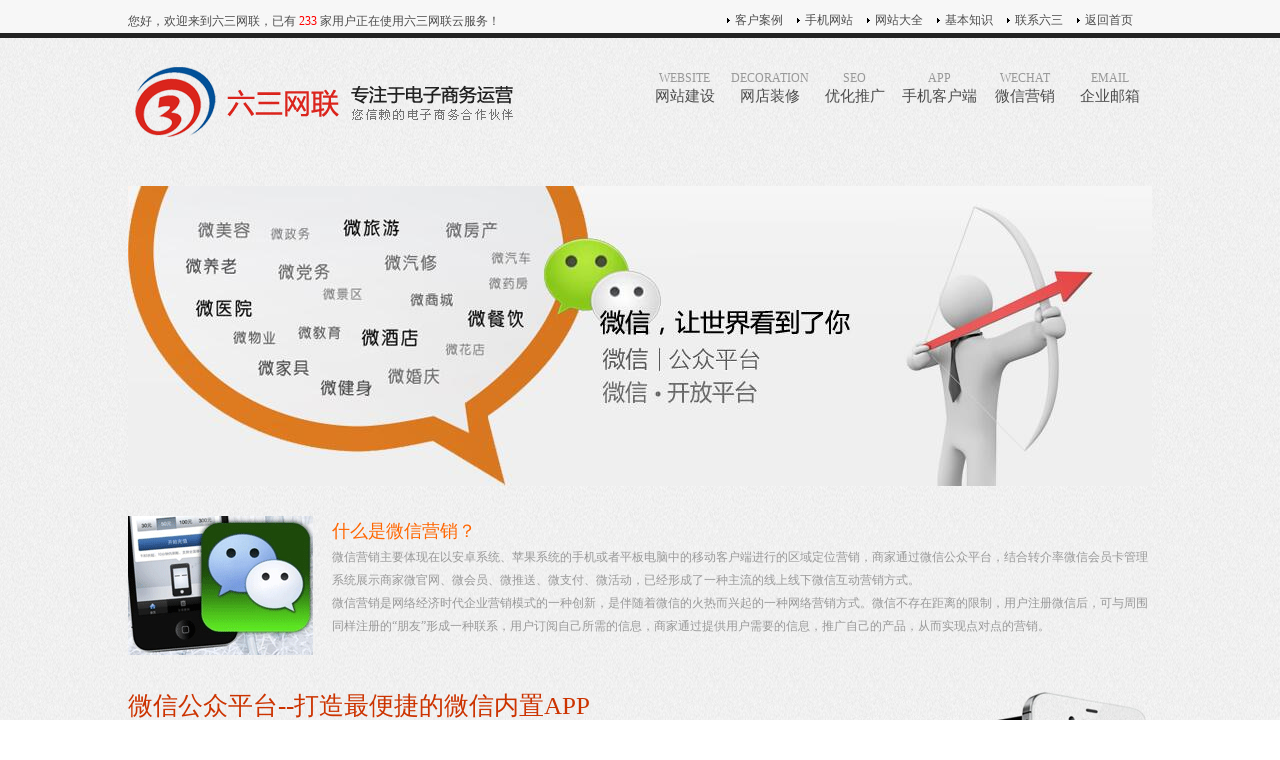

--- FILE ---
content_type: text/html
request_url: http://63wl.com/htm/weixinyx-cn/
body_size: 4983
content:
<!DOCTYPE HTML PUBLIC "-//W3C//DTD XHTML 1.0 Transitional//EN" "http://www.w3.org/TR/xhtml1/DTD/xhtml1-transitional.dtd">
<html xmlns="http://www.w3.org/1999/xhtml"><head>
<meta http-equiv="Content-Type" content="text/html; charset=UTF-8">
<meta name="description" content="丹江口市微信公众平台、微官网、微酒店、微商城、微餐饮、微社区、微团购、微信墙、微客服、微汽车、微喜帖、微活动、微房产、微预约、微相册、微留言、微调研、微医疗、微生">
<meta name="keywords" content="六三网联,丹江口六三网联,丹江口微信营销,丹江口微信公众平台,丹江口微官网,丹江口微酒店,丹江口微餐饮">
<title>微信营销_丹江口六三网联--网站建设|网店代运营|优化推广|企业邮箱|手机客户端|微信营销。丹江口市本地的电商运营专家！</title>
<link href="/template/default/images/63wl.css" rel="stylesheet" type="text/css">
<script src="/template/default/images/jquery.min.js" type="text/javascript"></script>
<script src="/template/default/images/scrolltop.js" type="text/javascript"></script>
<link rel="shortcut icon" href="/template/default/favicon.ico" />
</head>
<body>
<a name="gototop" id="gototop"></a>
<div class="topline">	
	<div class="top">
	<div class="toptxt">您好，欢迎来到六三网联，已有<span style="color:#FF0000"> 233 </span>家用户正在使用六三网联云服务！</div>
	<div class="topnav">
		<ul>
			<li><a href="/htm/kehual-cn/">客户案例</a></li>
<li><a href="http://m.63wl.com/" target="_blank">手机网站</a></li>
			<li><a href="/webs/" target="_blank">网站大全</a></li>
			<li><a href="/htm/wangluoxy-cn/jibencs-cn/">基本知识</a></li>
			<li><a href="/htm/lianxils-cn/">联系六三</a></li>
			<li><a href="http://www.63wl.com/">返回首页</a></li>
		</ul>
	</div>
  </div>
</div>
<div class="top">
	<div class="logo"><a href="http://www.63wl.com/"><img src="/template/default/images/logo.gif" alt="六三网联,丹江口六三网联,丹江口网络公司,丹江口电子商务,丹江口网络营销,丹江口信息科技" title="丹江口六三网联" /></a></div>
<div class="nav">
<ul>
<li><a href="/htm/wangzhanjs-cn/"><span>WEBSITE</span>网站建设</a></li>
<li><a href="/htm/wangdianzhuangxiu-cn/"><span>DECORATION</span>网店装修</a></li>
<li><a href="/htm/youhuatg-cn/"><span>SEO</span>优化推广</a></li>
<li><a href="/htm/shoujikhd-cn/"><span>APP</span>手机客户端</a></li>
<li><a href="/htm/weixinyx-cn/"><span>WECHAT</span>微信营销</a></li>
<li><a href="/htm/qiyeyx-cn/"><span>EMAIL</span>企业邮箱</a></li>
</ul>
</div>
</div><div class="banner"><a href="/htm/kehual-cn/wechatanli-cn/"><img src="/upload/img/20140328/201403281203514802.jpg" /></a></div>
<div class="maincon">
<div class="nrmain">
	<div class="nrseoimg">
		<img alt="丹江口微信营销" src="/upload/img/20140414/201404141438582671.gif" /></div>
	<div class="nrseocon">
		<div class="nrseocontitle">
			什么是微信营销？</div>
		<div class="nrseocontxt">
			微信营销主要体现在以安卓系统、苹果系统的手机或者平板电脑中的移动客户端进行的区域定位营销，商家通过微信公众平台，结合转介率微信会员卡管理系统展示商家微官网、微会员、微推送、微支付、微活动，已经形成了一种主流的线上线下微信互动营销方式。<br />
			微信营销是网络经济时代企业营销模式的一种创新，是伴随着微信的火热而兴起的一种网络营销方式。微信不存在距离的限制，用户注册微信后，可与周围同样注册的&ldquo;朋友&rdquo;形成一种联系，用户订阅自己所需的信息，商家通过提供用户需要的信息，推广自己的产品，从而实现点对点的营销。</div>
		<div class="nrseocontxt">
			&nbsp;</div>
	</div>
</div>
<div class="nrmain">
	<div class="citytxt">
		<div class="citytxt01">
			微信公众平台--打造最便捷的微信内置APP</div>
		<div class="citytxt02">
			微信通提供微信公众号自定义菜单管理功能，用户无需再通过输入关键词触发回复，直接点击菜单就可以看相关的内容，微信通可与企业原有Wap进行打通，复用企业APP原有功能，同时可定制个性化功能、使用HTML5新技术进行无限拓展，帮助企业打造最便捷、易推广的微信内置APP，此功能如果结合微信3G网站可以使您的公众号用户体验更好，带给粉丝不一样的感受。</div>
	</div>
	<div class="cityimg">
		<img alt="丹江口微信营销,丹江口微信公众平台" src="/upload/img/20140414/201404141441338783.jpg" /></div>
</div>
<div class="nrmain">
	<div class="qyimg">
		<img alt="丹江口微信营销,丹江口微官网" src="/upload/img/20140414/201404141442525961.jpg" /></div>
	<div class="qytxt">
		<div class="citytxt01">
			微官网--快速帮用户打造超炫微信移动网站</div>
		<div class="citytxt02">
			微官网是指将企业信息、服务、活动等内容通过微信网页的方式进行表现，用户只要通过简单的设置，就能快速生成属于您自己的微信3G网站，并且有各种精美模板，供您选择，还有自定义模版，可以设计出自己的风格，不但提高了信息量，也使信息的展现更加赏心悦目，进一步提高用户体验。</div>
	</div>
</div>
<div class="weixinnr">
	<div class="weixinline">
		<img src="/template/default/images/wxline02.jpg" /></div>
	<div class="weixinbox">
		<div class="weixinimg">
			<img src="/template/default/images/img01.png" /></div>
		<div class="weixintitle">
			微官网</div>
		<div class="weixintxt">
			精彩内容率先呈现<br />
			产品服务一目了然</div>
	</div>
	<div class="weinxinline">
		<img src="/template/default/images/wxline01.jpg" /></div>
	<div class="weixinbox">
		<div class="weixinimg">
			<img src="/template/default/images/img02.png" /></div>
		<div class="weixintitle">
			微商城</div>
		<div class="weixintxt">
			整合支付、订单与统计<br />
			营销效果尽收眼底</div>
	</div>
	<div class="weinxinline">
		<img src="/template/default/images/wxline01.jpg" /></div>
	<div class="weixinbox">
		<div class="weixinimg">
			<img src="/template/default/images/img03.png" /></div>
		<div class="weixintitle">
			微互动</div>
		<div class="weixintxt">
			让您的微信活跃起来<br />
			好感度瞬间提升</div>
	</div>
	<div class="weinxinline">
		<img src="/template/default/images/wxline01.jpg" /></div>
	<div class="weixinbox">
		<div class="weixinimg">
			<img src="/template/default/images/img04.png" /></div>
		<div class="weixintitle">
			微菜单</div>
		<div class="weixintxt">
			按需定制，智能反馈<br />
			让交流更简单</div>
	</div>
	<div class="weinxinline">
		<img src="/template/default/images/wxline01.jpg" /></div>
	<div class="weixinbox">
		<div class="weixinimg">
			<img src="/template/default/images/img05.png" /></div>
		<div class="weixintitle">
			微消息</div>
		<div class="weixintxt">
			轻松应答 趣味互动<br />
			让您的微信更亲切</div>
	</div>
	<div class="weixinline">
		<img src="/template/default/images/wxline02.jpg" /></div>
	<div class="weixinbox">
		<div class="weixinimg">
			<img src="/template/default/images/img06.png" /></div>
		<div class="weixintitle">
			微天下</div>
		<div class="weixintxt">
			四海之内皆兄弟！<br />
			轻松定位，粉丝若比邻</div>
	</div>
	<div class="weinxinline">
		<img src="/template/default/images/wxline01.jpg" /></div>
	<div class="weixinbox">
		<div class="weixinimg">
			<img src="/template/default/images/img07.png" /></div>
		<div class="weixintitle">
			微会员</div>
		<div class="weixintxt">
			告别有形卡券 优惠积分随时有！</div>
	</div>
	<div class="weinxinline">
		<img src="/template/default/images/wxline01.jpg" /></div>
	<div class="weixinbox">
		<div class="weixinimg">
			<img src="/template/default/images/img08.png" /></div>
		<div class="weixintitle">
			微相册</div>
		<div class="weixintxt">
			企业空间, 精彩诠释<br />
			彰显品牌文化</div>
	</div>
	<div class="weinxinline">
		<img src="/template/default/images/wxline01.jpg" /></div>
	<div class="weixinbox">
		<div class="weixinimg">
			<img src="/template/default/images/img09.png" /></div>
		<div class="weixintitle">
			微名片</div>
		<div class="weixintxt">
			行业定制 个性展示<br />
			阅过留痕 深入人心</div>
	</div>
	<div class="weinxinline">
		<img src="/template/default/images/wxline01.jpg" /></div>
	<div class="weixinbox">
		<div class="weixinimg">
			<img src="/template/default/images/img10.png" /></div>
		<div class="weixintitle">
			微团购</div>
		<div class="weixintxt">
			随时随地 想团就团</div>
	</div>
	<div class="weixinline">
		<img src="/template/default/images/wxline02.jpg" /></div>
	<div class="weixinbox">
		<div class="weixinimg">
			<img src="/template/default/images/img11.png" /></div>
		<div class="weixintitle">
			微预约</div>
		<div class="weixintxt">
			自助预约 分流顾客<br />
			减轻门店压力</div>
	</div>
	<div class="weinxinline">
		<img src="/template/default/images/wxline01.jpg" /></div>
	<div class="weixinbox">
		<div class="weixinimg">
			<img src="/template/default/images/img12.png" /></div>
		<div class="weixintitle">
			微调查</div>
		<div class="weixintxt">
			快速发起 设置灵活<br />
			分析数据 营销助力</div>
	</div>
	<div class="weinxinline">
		<img src="/template/default/images/wxline01.jpg" /></div>
	<div class="weixinbox">
		<div class="weixinimg">
			<img src="/template/default/images/img19.png" /></div>
		<div class="weixintitle">
			微信CRM</div>
		<div class="weixintxt">
			口袋里的CRM<br />
			高效管理，客户轻松搞定</div>
	</div>
	<div class="weinxinline">
		<img src="/template/default/images/wxline01.jpg" /></div>
	<div class="weixinbox">
		<div class="weixinimg">
			<img src="/template/default/images/img18.png" /></div>
		<div class="weixintitle">
			微活动</div>
		<div class="weixintxt">
			吸引粉丝不用愁<br />
			各种互动玩起来</div>
	</div>
	<div class="weinxinline">
		<img src="/template/default/images/wxline01.jpg" /></div>
	<div class="weixinbox">
		<div class="weixinimg">
			<img src="/template/default/images/img15.png" /></div>
		<div class="weixintitle">
			微客服</div>
		<div class="weixintxt">
			有问题？直接沟通！<br />
			简单交流 商机无限</div>
	</div>
	<div class="weixinline">
		<img src="/template/default/images/wxline02.jpg" /></div>
	<div class="weixinbox">
		<div class="weixinimg">
			<img src="/template/default/images/img16.png" /></div>
		<div class="weixintitle">
			微天气</div>
		<div class="weixintxt">
			足不出户 阅览天气大势</div>
	</div>
	<div class="weinxinline">
		<img src="/template/default/images/wxline01.jpg" /></div>
	<div class="weixinbox">
		<div class="weixinimg">
			<img src="/template/default/images/img17.png" /></div>
		<div class="weixintitle">
			微信墙</div>
		<div class="weixintxt">
			接近距离 活跃气氛<br />
			线下活动秘密武器</div>
	</div>
	<div class="weinxinline">
		<img src="/template/default/images/wxline01.jpg" /></div>
	<div class="weixinbox">
		<div class="weixinimg">
			<img src="/template/default/images/img14.png" /></div>
		<div class="weixintitle">
			微餐饮</div>
		<div class="weixintxt">
			周边美食尽在掌握<br />
			订餐选座快人一步</div>
	</div>
	<div class="weinxinline">
		<img src="/template/default/images/wxline01.jpg" /></div>
	<div class="weixinbox">
		<div class="weixinimg">
			<img src="/template/default/images/img13.png" /></div>
		<div class="weixintitle">
			微房产</div>
		<div class="weixintxt">
			楼盘信息全景展现<br />
			微信先看房 计划早打算</div>
	</div>
	<div class="weinxinline">
		<img src="/template/default/images/wxline01.jpg" /></div>
	<div class="weixinbox">
		<div class="weixinimg">
			<img src="/template/default/images/img20.png" /></div>
		<div class="weixintitle">
			微旅游</div>
		<div class="weixintxt">
			机票酒店预定，线路攻略<br />
			查询，出行更省心</div>
	</div>
	<div class="weixinline">
		<img src="/template/default/images/wxline02.jpg" /></div>
	<div class="weixinbox">
		<div class="weixinimg">
			<img src="/template/default/images/img21.png" /></div>
		<div class="weixintitle">
			微酒店</div>
		<div class="weixintxt">
			客户预订习惯的分析，提升全<br />
			方面多功能的用户预订体验</div>
	</div>
	<div class="weinxinline">
		<img src="/template/default/images/wxline01.jpg" /></div>
	<div class="weixinbox">
		<div class="weixinimg">
			<img src="/template/default/images/img22.png" /></div>
		<div class="weixintitle">
			微婚庆</div>
		<div class="weixintxt">
			婚纱照展示、祝福传递<br />
			增加互动并做品牌宣传</div>
	</div>
	<div class="weinxinline">
		<img src="/template/default/images/wxline01.jpg" /></div>
	<div class="weixinbox">
		<div class="weixinimg">
			<img src="/template/default/images/img23.png" /></div>
		<div class="weixintitle">
			微汽车</div>
		<div class="weixintxt">
			汽车展示、预约以及车主关怀系统<br />
			全新营销体验让营销能力倍增</div>
	</div>
	<div class="weinxinline">
		<img src="/template/default/images/wxline01.jpg" /></div>
	<div class="weixinbox">
		<div class="weixinimg">
			<img src="/template/default/images/img24.png" /></div>
		<div class="weixintitle">
			微医疗</div>
		<div class="weixintxt">
			全新的医疗模块提供挂号预约功能<br />
			地图导航、咨询电话拨打等功能。</div>
	</div>
	<div class="weinxinline">
		<img src="/template/default/images/wxline01.jpg" /></div>
	<div class="weixinbox">
		<div class="weixinimg">
			<img src="/template/default/images/img25.png" /></div>
		<div class="weixintitle">
			微KTV</div>
		<div class="weixintxt">
			新歌榜、热歌榜、我的歌单等<br />
			功能，满足终端KTV客户的需求</div>
	</div>
	<div class="weixinline">
		<img src="/template/default/images/wxline02.jpg" /></div>
</div>
<p>
	&nbsp;</p>
<div class="page_fy" style="float:none;margin-left:300px;"></div>
</div>
<div class="foot">
	<div class="link">
		<div class="linkico">Link</div>
		<div class="linktxt">
							<ul style="clear:both">
									
									<li><a href="http://www.63wl.com/webs/" target="_blank">丹江口商务网站大全</a></li>
									
									<li><a href="http://www.syganju.com/" target="_blank">十堰柑桔</a></li>
								</ul>
		</div>
	</div>
<div class="footline"></div>
<div class="link">
	<div class="linkico">分站</div>
	<div class="linktxt">
		<ul>
			<li><a href="/shiyan.html" target="_blank">十堰市</a></li>
			<li><a href="/maojian.html" target="_blank">茅箭</a></li>
			<li><a href="/zhangwan.html" target="_blank">张湾</a></li>
			<li><a href="/yunyang.html" target="_blank">郧阳</a></li>
			<li><a href="/yunxi.html" target="_blank">郧西</a></li>
			<li><a href="/zhuxi.html" target="_blank">竹溪</a></li>
			<li><a href="/zhushan.html" target="_blank">竹山</a></li>
			<li><a href="/fangxian.html" target="_blank">房县</a></li>
			<li><a href="/wudangshan.html" target="_blank">武当山</a></li>			
		</ul>
	</div>
</div>
	<div class="maincon"><a href="/htm/wangzhanjs-cn/">丹江口网站建设</a>、<a href="/htm/wangdianzhuangxiu-cn/">丹江口网店装修设计</a>、<a href="/htm/kehual-cn/youhuaanli-cn">产品推广</a>、<a href="/htm/kehual-cn/appanli-cn">手机移动商务</a>领先运营服务商--湖北省十堰市丹江口六三网联始终致力于为丹江口的成长型企业提供信息化服务，充分利用国内领先“云平台”的信息化服务模式，并定义为“信息化运营”，以网站建设为切入点，向成长型企业提供<a href="/htm/kehual-cn/wangzhananli-cn/jituanssgs-cn">网站设计制作</a>、<a href="/htm/kehual-cn/wangdian-cn/taobao-cn/">丹江口淘宝装修</a>、<a href="/htm/kehual-cn/wangdian-cn/tmall-cn/">丹江口天猫装修</a>、<a href="/htm/kehual-cn/wangdian-cn/jingdong-cn/">丹江口京东装修</a>、<a href="/htm/kehual-cn/mailanli-cn">企业邮局</a>、<a href="/htm/kehual-cn/youhuaanli-cn/qiyegsseo-cn">网络推广</a>、<a href="/htm/kehual-cn/appanli-cn/gsqyapp-cn">手机官网</a>、<a href="/htm/kehual-cn/appanli-cn">手机APP</a>、<a href="/htm/kehual-cn/wechatanli-cn/wxgzpt-cn">微信公众平台</a>、<a href="/htm/kehual-cn/wechatanli-cn/weigw-cn">微官网</a>等一站式信息化整体解决方案。丹江口六三网联一直以过硬的产品和完善的服务为优势，始终领先于丹江口网站建设及企业信息化运营领域。</a></div>
	<div class="footline"></div>
	<div class="foottxt">
		<div class="foottxtimg">
		<a href="http://wpa.qq.com/msgrd?v=3&uin=269294181&site=qq&menu=yes" target="_blank"><img src="/template/default/images/qqf.jpg" alt="丹江口六三网联网站建设QQ" title="点击咨询" /></a>
		<img src="/template/default/images/telover.jpg" alt="丹江口六三网联联系方式" border="0">
		</div>
		<div class="foottxtcon"><p><a href="http://www.63wl.com/">63wl.com</a> <a href="http://www.63wl.cn/">63wl.cn</a> © 2012-2016&nbsp;&nbsp;<script src="http://s5.cnzz.com/stat.php?id=5856526&web_id=5856526" language="JavaScript"></script>&nbsp;&nbsp;鄂ICP备14004598号&nbsp;&nbsp;<a href="/htm/cn_sitemap.html">网站地图</a>&nbsp;&nbsp;<a href="/sitemap.xml">XML</a></p><p>地址：湖北省丹江口市（十堰市）陵园路605厂&nbsp;&nbsp;电话：18371910003&nbsp;&nbsp;邮箱：man@63wl.com</p></div>
	</div>
</div>
<!--qq-->
<div id="scroll_dis" style="display:none;">
<div class="weibo"><img src="/template/default/images/getqrcode.jpg" alt="丹江口网站制作,丹江口网站开发,丹江口网站设计,丹江口做网站,丹江口网站优化推广" /></div>

<div class="to_top">
<a href="#gototop"><img src="/template/default/images/pu1.png" alt="丹江口手机客户端,丹江口APP,丹江口企业邮箱,丹江口微信营销,丹江口广告公司,丹江口传媒" /></a>
</div>
</div> 
<!--//qq-->
</body>
</html>

--- FILE ---
content_type: text/css
request_url: http://63wl.com/template/default/images/63wl.css
body_size: 4540
content:
/* CSS Document */
body{font-size:12px; color:#4D4D4D; line-height:23px; background-image:url(bg.gif);}
*{margin:0; padding:0;}
a{text-decoration:none; color:#4D4D4D;}
a:hover{color:#ED1E24;}
ul,ul li{list-style:none}
img{border:0;}
.en{ font-family:Arial, Helvetica, sans-serif;}
.yah{font-family: "Microsoft YaHei" ! important;}

.topline{ width:100%; background-color:#F7F7F7; border-bottom:5px solid #222222; margin-bottom:20px; padding-top:10px;}
.toptxt{ width:500px; float:left; overflow:hidden; line-height:23px;}
.topnav{ width:425px; float:right; overflow:hidden;}
.topnav ul{ width:425px; float:right;}
.topnav ul li{ width:70px; float:left;}
.topnav ul li a{ width:62px; float:left; line-height:20px; height:20px; font-family: "Microsoft YaHei" ! important; font-size:12px; overflow:hidden; padding-left:8px; background-image:url(ico01.gif); background-position:left center; background-repeat:no-repeat;}
.topnav ul li a:hover{ text-decoration:underline;}

.top{ width:1024px; float:none; margin:0px auto; overflow:hidden;}
.logo{ width:310px; float:left; margin-bottom:20px;}
.nav{ width:510px; float:right; margin-bottom:20px;}
.nav ul{ width:510px;}
.nav ul li{ float:left; width:85px;}
.nav ul li a{ width:85px; float:left; line-height:20px; height:35px; font-family: "Microsoft YaHei" ! important; font-size:15px; text-align:center; padding-top:13px;}
.nav ul li a:hover{ background-color:#4D4D4D; color:#FFFFFF;}
.nav ul li span{ width:85px; float:left; text-align:center; font-family: Georgia, "Times New Roman", Times, serif; font-size:12px; color: #999999; line-height:15px;}
.nav02{width:510px; float:right; text-align:left;}
.nav02 a{font-family: "Microsoft YaHei" ! important; font-size:14px; color:#FF0000;}

.adbanner{ width:1024px; float:none; margin:0px auto; overflow:hidden; margin-top:30px;}
.admain{ width:220px; float:left; overflow:hidden; margin:10px; padding:5px; border:1px solid #dfdfdf; background:#FFFFFF;}
.adimg{ width:220px; float:left;}
.adtitle1{ width:200px; float:none; margin:0px auto; text-align:center; }
.adtitle1 a{font-family: "Microsoft YaHei" ! important; font-size:18px; color:#005FBB; line-height:38px;}
.adtitle1 a:hover{color:#FF3100;}
.adtitle2{ width:200px; float:none; margin:0px auto; text-align:center; }
.adtitle2 a{font-family: "Microsoft YaHei" ! important; font-size:18px; color:#CD0104; line-height:38px;}
.adtitle2 a:hover{ color:#089DF1;}
.adtitle3{ width:200px; float:none; margin:0px auto; text-align:center; }
.adtitle3 a{font-family: "Microsoft YaHei" ! important; font-size:18px; color:#DD9204; line-height:38px;}
.adtitle3 a:hover{ color:#00A99A;}
.adtitle4{ width:200px; float:none; margin:0px auto; text-align:center; }
.adtitle4 a{font-family: "Microsoft YaHei" ! important; font-size:18px; color:#FF3100; line-height:38px;}
.adtitle4 a:hover{ color:#005FBB;}
.adtitle5{ width:200px; float:none; margin:0px auto; text-align:center; }
.adtitle5 a{font-family: "Microsoft YaHei" ! important; font-size:18px; color:#149F42; line-height:38px;}
.adtitle5 a:hover{ color:#FF8D1A;}
.adtitle6{ width:200px; float:none; margin:0px auto; text-align:center; }
.adtitle6 a{font-family: "Microsoft YaHei" ! important; font-size:18px; color:#2D82A9; line-height:38px;}
.adtitle6 a:hover{ color:#1AA143;}
.adtitle7{ width:200px; float:none; margin:0px auto; text-align:center; }
.adtitle7 a{font-family: "Microsoft YaHei" ! important; font-size:18px; color:#363A39; line-height:38px;}
.adtitle7 a:hover{ color:#376D3B;}
.adtitle8{ width:200px; float:none; margin:0px auto; text-align:center; }
.adtitle8 a{font-family: "Microsoft YaHei" ! important; font-size:18px; color:#5082D7; line-height:38px;}
.adtitle8 a:hover{ color:#F84002;}

.adline{ width:200px; float:none; margin:0px auto; background-image:url(line.gif); height:1px; overflow:hidden;}
.adtxt{ width:200px; float:none; margin:0px auto; color:#999999}

.news{width:1024px; float:none; margin:0px auto; overflow:hidden; margin-top:10px;}

.gsnews{ width:578px; float:left; border:1px solid #dfdfdf; padding:10px; background-color:#FFFFFF;}
.newstitle{ width:570px; margin-left:8px; float:left; color:#4D4D4D; font-family: "Microsoft YaHei" ! important; font-size:18px; font-weight:bold; line-height:45px;}
.newstitle span{ color:#999999; font-size:15px; font-family: Georgia, "Times New Roman", Times, serif;}
.newscon{ width:578px; float:left; overflow:hidden;}
.newscon ul{ width:578px; float:left; overflow:hidden;}
.newscon ul li{ width:578px; float:left; margin-bottom:10px; border-bottom:1px dashed #dfdfdf; padding-bottom:10px;}
.newscontime{ color:#999999; font-family:Arial, Helvetica, sans-serif; float:right; padding-left:18px; background-image:url(ico03.gif); background-position:left center; background-repeat:no-repeat;}
.gsnewsimg{ width:130px; float:left; padding:3px; border:1px solid #dfdfdf;}
.gsnewstxt{ width:432px; float:right; overflow:hidden;}
.gsnewstt{ width:432px; float:left; overflow:hidden; border-bottom:1px dashed #dfdfdf;}
.gsnewstt a{padding-left:8px; width:432px; background-image:url(ico02.gif); background-position:left center; background-repeat:no-repeat; font-size:14px; line-height:25px; color:#2C2C2C;}
.gsnewsinfo{ width:100%; color:#777777; line-height:23px; overflow:hidden; float:left; margin-top:5px;}

.hynews{ width:382px; float:right; overflow:hidden; border:1px solid #dfdfdf; padding:10px; background-color:#FFFFFF;}
.ul_index_article ul{ width:382px;}
.ul_index_article ul li{ width:382px; float:left; }
.ul_index_article ul li a{ color:#4D4D4D; padding-left:15px; background-image: url(ico04.gif); line-height:30px; background-position:left center; background-repeat:no-repeat; border-bottom:1px dashed #dfdfdf;}
.ul_index_article ul li span{ width:60px; float:right; font-family:Arial, Helvetica, sans-serif; font-size:10px; color:#999999;}

.tab{margin-top:0px}
#wwwzzjsnet1{width:382px;margin-top:5px;}
#wwwzzjsnet2{width:382px;margin-top:5px;}
#wwwzzjsnet3{width:382px;margin-top:5px;}
.zzjs_net1{width:382px;height:27px;line-height:27px;background-image:url(tab01.jpg);cursor:pointer;}
.zzjs_net2{width:382px;height:27px;line-height:27px;background-image:url(tab02.jpg);cursor:pointer;}
.zzjs_net3{width:382px;height:27px;line-height:27px;background-image:url(tab03.jpg);cursor:pointer;}
.tab1{width:120px;height:27px;line-height:27px;float:left;text-align:center;cursor:pointer; font-family: "Microsoft YaHei" ! important; font-size:16px; color:#0289E3; font-weight:bold;}
.tab2{width:120px;height:27px;line-height:27px;float:left;text-align:center;cursor:pointer;font-family: "Microsoft YaHei" ! important; font-size:16px;color:#4D4D4D; font-weight:bold;}
.tab3{width:120px;height:27px;line-height:27px;float:left;text-align:center;cursor:pointer;font-family: "Microsoft YaHei" ! important; font-size:16px;color:#4D4D4D; font-weight:bold;}

.case{ width:1024px; float:none; margin:0px auto; overflow:hidden; margin-top:10px;}
.casetitle{ width:1002px; float:left; color:#4D4D4D; font-family: "Microsoft YaHei" ! important; font-size:18px; font-weight:bold; line-height:35px; padding:10px; background-color:#FFFFFF; border-left:1px solid #dfdfdf;border-right:1px solid #dfdfdf;border-top:1px solid #dfdfdf;}
.casetitle span{ color:#999999; font-size:15px; font-family: Georgia, "Times New Roman", Times, serif;}
.casetitle_bg{ width:1002px; float:left;}
.casecon{ width:1024px; float:none; margin:0px auto;}
.caseother{ margin-left:20px;}
.caseother a{font-size:14px; color:#4D4D4D; margin-left:5px; margin-right:5px; font-family: "Microsoft YaHei" ! important;}

.ul_list_pic{margin-top:0px;}
.ul_list_pic li{display:block; float:left; width:180px; padding:5px; height:210px;text-align:center; margin-left:6px; margin-right:6px; margin-bottom:5px; background-color:#ffffff; overflow:hidden;}
.ul_list_pic li:hover{background-color:#4D4D4D;}
.ul_list_pic li img{height:180px; width:180px;}
.ul_list_pic li a{display:block; width:180px; height:180px;}
.ul_list_pic li a:hover{color:#ffffff}
.ul_list_pic li span{display:block; height:18px; margin:3px 0; overflow:hidden; cursor:pointer}

.ul_list_app{margin-top:0px;}
.ul_list_app li{display:block; float:left; width:100px; padding:5px; height:130px;text-align:center; margin-left:6px; margin-right:6px; margin-bottom:5px; background-color:#ffffff; overflow:hidden;}
.ul_list_app li:hover{background-color:#4D4D4D;}
.ul_list_app li img{height:100px; width:100px;}
.ul_list_app li a{display:block; width:100px; height:100px;}
.ul_list_app li a:hover{color:#ffffff}
.ul_list_app li span{display:block; height:18px; margin:3px 0; overflow:hidden; cursor:pointer}


.footline{ width:100%; background-image:url(line.gif); background-repeat: repeat-x; background-position:left center; height:15px; overflow:hidden;}
.foot{ width:100%; background-color:#f7f7f7; margin-top:10px; overflow:hidden;}

.link{ width:1024px; float:none; margin:0px auto;  padding:5px; overflow:hidden; }
.linkico{width:1024px; float:left;color:#313E51; font-size:14px; font-weight:bold;}
.linktxt{width:1024px; float:left;}
.linktxt ul{padding:0px;}
.linktxt ul li{display:inline}
.linktxt ul a{padding:0 10px; line-height:23px;}

.foottxt{ width:1024px; float:none; margin:0px auto; text-align:center;}
.foottxtimg{ width:300px; float:left;}
.foottxtcon{ width:600px; float:left; font-family:Arial, Helvetica, sans-serif; line-height:25px;}

.banner{ width:1024px; float:none; margin:0px auto; margin-top:20px; overflow:hidden;}
.maincon{ width:1024px; float:none; margin:0px auto; overflow:hidden;}

.picnav{ width:1024px; float:none; margin:0px auto; overflow:hidden;}
.picnav01{ width:1024px; float:none; margin:0px auto; overflow:hidden;}
.picnav01 dl { float:left;}
.picnav01 dl:hover{}
.picnav01 dt {color:#ffffff; margin-top:10px;}
.picnav01 dt span.j {background-position: center 0px;}
.picnav01 dt a {color: #000;font-size: 15px;text-decoration: none; font-family: "Microsoft YaHei" ! important; line-height: 50px; background-color: #CCCCCC; padding:10px; margin-left:5px; margin-right:5px;}
.picnav01 dt a:hover{ color:#FF0000;}
.picnav01 dd {padding: 0px;}
.picnav01 dd li {display: block;height: 28px;line-height: 28px; }
.picnav01 .focus{color:#ffffff; background-color: #4D4D4D;}

.picnav02{ width:1024px; float:none; margin:0px auto; overflow:hidden; border-bottom:1px dashed #A9A9A9; padding-bottom:10px;}
.picnav02 dl { float:left;}
.picnav02 dl:hover{}
.picnav02 dt {color:#ffffff; margin-top:10px;}
.picnav02 dt span.j {background-position: center 0px;}
.picnav02 dt a {color: #000;font-size: 12px;text-decoration: none; font-family: "Microsoft YaHei" ! important; line-height: 15px; padding:5px; margin-left:5px; margin-right:5px;}
.picnav02 dt a:hover{ color:#FF0000;}
.picnav02 dd {padding: 0px;}
.picnav02 dd li {display: block;height: 28px;line-height: 28px; }
.picnav02 .focus{color:#ffffff; background-color: #4D4D4D;}

.main{ position: relative; width:1024px; float:none; margin:0px auto; overflow:hidden; margin-top:20px;}  

.page_fy {PADDING-RIGHT: 3px; PADDING-LEFT: 3px; PADDING-BOTTOM: 3px; MARGIN: 3px; PADDING-TOP: 3px; TEXT-ALIGN: left; overflow:hidden; float:left; margin:0px auto; font-size:12px; width:100%;}
.page_fy A {PADDING-RIGHT: 5px; PADDING-LEFT: 5px; PADDING-BOTTOM: 2px; MARGIN: 2px; COLOR: #B40001; PADDING-TOP: 2px; TEXT-DECORATION: none}
.page_fy A:hover {COLOR: #000;}
.page_fy A:active {COLOR: #333333;}
.page_fy .focus {PADDING-RIGHT: 5px; PADDING-LEFT: 5px; FONT-WEIGHT: bold; PADDING-BOTTOM: 2px; MARGIN: 2px; COLOR: #fff; PADDING-TOP: 2px; BACKGROUND-COLOR: #4d4d4d;}
.page_fy .disabled {PADDING-RIGHT: 5px; PADDING-LEFT: 5px; PADDING-BOTTOM: 2px; MARGIN: 2px; COLOR: #ddd; PADDING-TOP: 2px;}
.page_fy span{padding-left:5px;}
.page_fy span.off {color: #333333;margin: 2px;padding: 2px 5px;}
.page_fy select{border:1px solid #cccccc; margin-left:5px;}

.nynewstitle{ width:1024px; float:none; margin:0px auto;}
.ul_list_article li {display:block; border-bottom:1px dashed #EEEEEE;color:#CCCCCC;font-size:14px; margin-top:5px; width:490px; float:left;}
.ul_list_article li a {background:url(ico02.gif) no-repeat 0 center; padding-left:10px; line-height:25px;text-align:left;color:#2B2B2B;display:block;float:left}
.ul_list_article li span{float:right; text-align:right; display:block; font-family:Arial, Helvetica, sans-serif}
.ul_list_article li span.title{float:left;}
.ul_list_article li span.title a{ background:none}
.nynewscon{ width:1024px; float:left; overflow:hidden; background-color:#FFFFFF; }

.nynewscon ul{ width:1024px; float:left;}
.nynewscon ul li{ width:490px; float:left; overflow:hidden; border-right:1px dashed #dfdfdf; border-bottom:1px dashed #dfdfdf;  padding:10px;}
.nynewscon2{ width:1024px; float:left; overflow:hidden; background-color:#FFFFFF; }

.nynewstitle{ width:490px; float:left;}
.nynewstitle a{font-size:14px; line-height:25px; padding-left:10px; background-image:url(ico05.gif); background-position:left center; background-repeat:no-repeat; color: #333333}
.nynewstitle a:hover{ color:#CC0000}
.nynewstitle span{ width:70px; float:right; font-family:Arial, Helvetica, sans-serif; background-color:#eeeeee; padding-left:5px; padding-right:0px;}
.nynewsimgtxt{ width:490px; float:left; overflow:hidden;}
.nynewsimg{ width:130px; float:left;}
.nynewstxt{ width:350px; float:right; color:#777777;}

.nynewscon_left{ width:770px; float:left; margin-left:10px; margin-top:10px; border-right:1px solid #dfdfdf; padding-right:10px; margin-bottom:10px;}
.nynewsconinfo{ border-bottom:1px dashed #dfdfdf; width:770px; float:none; margin:0px auto; margin-bottom:20px;}
.nynewscontxt{ width:770px; float:none; margin:0px auto; padding-bottom:20px;}
.nynewscontxt p{ border-bottom:1px dashed #eeeeee; margin-top:3px; margin-bottom:3px;}

.nynewscon_right{ width:220px; float:right; overflow:hidden;}
.conright{ width:220px; float:none; margin:0px auto; overflow:hidden; margin-top:10px; text-align:center;}
.conright ul{ width:210px; float:none; margin:0px auto;}
.conright ul li {display:block;border-bottom:1px dashed #EEEEEE; width:210px; overflow:hidden; height:23px; line-height:23px;}
.conright ul li a {background:url(ico06.gif) no-repeat 0 center; padding-left:10px; text-align:left;color:#2B2B2B;display:block;float:left; width:200px; height:23px; line-height:23px;}


.arc_link{margin:0px auto; margin-top:10px; border-top:1px dashed #dfdfdf; font-size:12px; line-height:23px;}
.arc_link a{ color:#333333;}
.arc_link a:hover{ color:#993300;}
.arc_link span{ width:100%; float:left;}

.nynewscon_leftimg{ width:412px; float:left;}
.nynewscon_leftimg img{ border:1px solid #dfdfdf; padding:5px}
.nynewscon_lefttitle{ width:330px; float:left; font-size:15px; font-family: "Microsoft YaHei" ! important;margin-right:10px; margin-left:15px; border-bottom:1px dashed #dfdfdf; padding-bottom:10px; color:#333333;}
.nynewscon_leftyq{ width:330px; margin-right:10px; margin-left:15px; margin-top:10px; float:left; border-bottom:1px dashed #dfdfdf; padding-bottom:10px; color:#CC0000; font-size:14px;}

.nyappcon_leftimg{ width:770px; float:left;}
.nyappcon_leftimg img{ border:1px solid #dfdfdf; padding:5px}


.nynewscon_leftcon{ width:330px; float:left; overflow:hidden; margin-right:10px; margin-left:15px; margin-top:10px;}
.nynewscon_leftbtn{ width:300px; float:left; margin-right:10px; margin-left:15px; overflow:hidden; margin-top:10px; margin-bottom:10px;}
.nynewscon_leftbtn a{ padding:10px; background-color: #FF3300; height:33px; line-height:33px; font-family: "Microsoft YaHei" ! important; font-size:15px; color:#FFFFFF;}

.nynewscon_leftgn{width:330px; float:left; overflow:hidden; margin-right:10px; margin-left:15px; margin-top:10px; padding-bottom:10px; border-bottom:1px dashed #dfdfdf; color: #996600}
.nynewscon_leftwei{ width:100% float:left; margin-left:10px; margin-top:10px; border-bottom:1px dashed #dfdfdf; padding-right:10px; margin-bottom:15px;}

.nyseocon_leftimg{ width:192px; float:left;}
.nyseocon_leftimg img{ border:1px solid #dfdfdf; padding:5px}
.nyseocon_lefttitle{ width:553px; float:left; font-size:15px; font-family: "Microsoft YaHei" ! important;margin-right:10px; margin-left:15px; border-bottom:1px dashed #dfdfdf; padding-bottom:10px; color:#333333;}
.nyseocon_leftyq{ width:553px; margin-right:10px; margin-left:15px; margin-top:10px; float:left; border-bottom:1px dashed #dfdfdf; padding-bottom:10px; color:#CC0000; font-size:14px;}
.nyseocon_leftyq a{ font-family:Arial, Helvetica, sans-serif; color:#cc0000;}
.nyseocon_leftcon{ width:740px; float:left; overflow:hidden; margin-right:10px; margin-left:15px; margin-top:10px; color:#000; font-size:14px;}
.nyseocon_leftcon span{ margin-right:20px;}
.nyseocon_leftcon span a{ font-size:14px; font-family: "Microsoft YaHei" ! important; color:#FF0000;}
.nyseocon_leftbtn{ width:500px; float:right; margin-right:10px; margin-left:15px; overflow:hidden; margin-top:10px; margin-bottom:10px;}
.nyseocon_leftbtn a{ padding:10px; background-color: #4d4d4d; height:33px; line-height:33px; font-family: "Microsoft YaHei" ! important; font-size:15px; color:#FFFFFF; margin-left:1px; margin-right:1px;}
.nyseocon_leftfram{width:553px; float:left; overflow:hidden; margin-right:10px; margin-left:15px; margin-top:10px;}

#scroll_dis {Z-INDEX: 2000; POSITION: fixed; WIDTH: 99px; RIGHT: 0px}
#qq_ask {WIDTH: 99px; BACKGROUND: url(index22_03.png) no-repeat 0px 0px; HEIGHT: 319px}
#qq_ask .qq_ask {MARGIN: 0px auto; WIDTH: 44px; HEIGHT: 67px; PADDING-TOP: 22px}
#qq_ask .online {MARGIN: 0px auto; WIDTH: 49px; HEIGHT: 66px; PADDING-TOP: 25px}
#qq_ask .phone {MARGIN: 0px auto; WIDTH: 49px; HEIGHT: 68px; PADDING-TOP: 39px}
#qq_ask .tel_number {TEXT-ALIGN: center; LINE-HEIGHT: 22px; font-family: Arial, Helvetica, sans-serif; COLOR: #fff; FONT-SIZE: 12px}
.to_top {MARGIN: 30px auto 0px; WIDTH: 53px; HEIGHT: 52px}
.to_top A {WIDTH: 53px; DISPLAY: block; HEIGHT: 52px}
.weibo{ width:99px; float:none; margin:0px auto; overflow:hidden;}

.book_contain{width:730px; border:1px solid #ccc; overflow:hidden; background-color:#FFFFFF;}
.book_contain h2{height:25px; font-size:12px; padding-left:8px; line-height:25px; background:#ccc}
.book_head{height:25px; line-height:25px; padding-left:15px;}
.book_head span.time{padding-left:25px;}
.book_head span.title{font-weight:bold}
.book{border-bottom:1px dashed #ccc; margin:8px;}
.book_content,.book_reply{padding-left:15px; line-height:24px; }
.book_reply{color:red;}
.book_form{width:700px; margin:0 auto;}
.book_form p{padding:5px; height:25px;}
.book_form label{display:block; float:left; width:120px; text-align:right;}

.contact{ width:260px; float:right; background-color:#FFFFFF; border:1px solid #dfdfdf; padding:10px;}
.contactbox{width:260px; float:right; border-bottom:1px dashed #dfdfdf; padding-bottom:10px; margin-top:10px;}
.contactimg{ width:112px; float:left;}
.contacttxt{ width:140px; float:right;}
.contacttxt span{ font-size:18px; line-height:25px; font-family: "Microsoft YaHei" ! important; width:100%; float:left;}
.contactleft{ width:730px; overflow:hidden; float:left;}
.clefttitle{ width:100%; float:left; overflow:hidden; line-height:30px; font-size:18px; font-family: "Microsoft YaHei" ! important; color:#000;}
.cleftcon{ width:100%; float:left; font-family: "Microsoft YaHei" ! important;}

.downimg{ width:90px; float:left; overflow:hidden;}
.downtxt{ width:200px; float:right; overflow:hidden;}
.downtxt01{ width:200px; float:left; overflow:hidden; }
.downtxt02{ width:200px; float:left; overflow:hidden; background:none;}
.downtxt02 a{ background-color:#eeeeee; padding-left:10px; padding-right:10px;}
.ul_list_down ul li {display:block; border-bottom:1px dashed #EEEEEE;color:#CCCCCC;font-size:14px; margin-top:5px; width:300px; float:left;}
.ul_list_down ul li a {line-height:25px;text-align:left;color:#2B2B2B;display:block;float:left}
.ul_list_down ul li span{float:right; text-align:right; display:block; font-family:Arial, Helvetica, sans-serif}
.ul_list_down ul li span.title{float:left;}
.ul_list_down ul li span.title a{ background:none}

.nrmain{width:1024px; float:none; margin:0px auto; overflow:hidden; margin-top:30px;}
.nrmainbtnimg {width:165px; float:left; padding:10px; font-size:18px; font-family: "Microsoft YaHei" ! important; color:#000; background-color:#CCCCCC; }
.nrmainbtnimg span{ color: #333333; font-size:14px; width:165px; float:left;}
.nrmainbtncon{ width:800px; float:right; margin-top:10px; }
.tbsp{ color:#666666; font-size:14px; margin-left:10px;}
.nrmainfx{ width:1022px; float:left;border:1px solid #ccc; margin-top:20px; margin-bottom:20px;}
#tb1{ font-size:18px; font-family: "Microsoft YaHei" ! important; color:#FF0000; width:700px; float:right;}
#tb2{ font-size:18px; font-family: "Microsoft YaHei" ! important; color:#FF0000; width:700px; float:right;}
#tb3{ font-size:18px; font-family: "Microsoft YaHei" ! important; color:#FF0000; width:700px; float:right;}
#tb4{ font-size:18px; font-family: "Microsoft YaHei" ! important; color:#FF0000; width:700px; float:right;}
#tb5{ font-size:18px; font-family: "Microsoft YaHei" ! important; color:#FF0000; width:700px; float:right;}

.nrico{ width:40px; float:left;}
.nrcon{ width:980px; float:right; font-family: "Microsoft YaHei" ! important; font-size:18px; color:#333333;}
.nrcon span{ font-size:12px; color: #999999; width:100%; float:left;}
.wzjg01{ width:202px; float:left; background-color:#79C877; margin-left:1px; margin-right:1px}
.wzjg02{ width:202px; float:left; background-color:#FFBA4B; margin-left:1px; margin-right:1px}
.wzjg03{ width:202px; float:left; background-color:#FF4849; margin-left:1px; margin-right:1px}
.wzjg04{ width:202px; float:left; background-color:#BA3D8B; margin-left:1px; margin-right:1px}
.wzjg05{ width:202px; float:left; background-color:#C7A900; margin-left:1px; margin-right:1px}

.wzjgico01{ width:202px; height:145px; background-image:url(nricoa01.jpg); background-position:left center; background-repeat:no-repeat; overflow:hidden;}
.wzjgico01:hover{ background-image:url(nrico01.jpg); background-position:left center; background-repeat:no-repeat;}
.wzjgico02{ width:202px; height:145px; background-image:url(nricoa02.jpg); background-position:left center; background-repeat:no-repeat; overflow:hidden;}
.wzjgico02:hover{ background-image:url(nrico02.jpg); background-position:left center; background-repeat:no-repeat;}

.wzjgico03{ width:202px; height:145px; background-image:url(nricoa03.jpg); background-position:left center; background-repeat:no-repeat; overflow:hidden;}
.wzjgico03:hover{ background-image:url(nrico03.jpg); background-position:left center; background-repeat:no-repeat;}

.wzjgico04{ width:202px; height:145px; background-image:url(nricoa04.jpg); background-position:left center; background-repeat:no-repeat; overflow:hidden;}
.wzjgico04:hover{ background-image:url(nrico04.jpg); background-position:left center; background-repeat:no-repeat;}

.wzjgico05{ width:202px; height:145px; background-image:url(nricoa05.jpg); background-position:left center; background-repeat:no-repeat; overflow:hidden;}
.wzjgico05:hover{ background-image:url(nrico05.jpg); background-position:left center; background-repeat:no-repeat;}

.wzjgtitle{ width:202px; float:left; text-align:center; color: #FFFFFF; font-family: "Microsoft YaHei" ! important; font-size:15px; line-height:32px;}
.wzjgtitle a{ color: #FFFFFF; font-family: "Microsoft YaHei" ! important; font-size:15px; line-height:32px;}
.wzjgcon01{ width:160px; float:none; margin:0px auto; color:#FFFFFF;}
.wzjgcon02{ width:160px; float:none; margin:0px auto; color:#FFFFFF;}
.wzjgcon03{ width:160px; float:none; margin:0px auto; color:#FFFFFF;}
.wzjgcon04{ width:160px; float:none; margin:0px auto; color:#FFFFFF;}
.wzjgcon05{ width:160px; float:none; margin:0px auto; color:#FFFFFF;}

.wzjgbtn{ width:202px; float:left; text-align:center; margin-top:10px; padding-bottom:10px;}
.wzjgbtn a{ padding:8px; line-height:25px; background-color:#FFFFFF; font-family: "Microsoft YaHei" ! important;}
.wzjgbtn span{padding:8px; line-height:25px; background-color:#FFFFFF; font-family: "Microsoft YaHei" ! important;}

.nrmain ul{ width:1024px; float:none; margin:0px auto; overflow:hidden;}
.nrmain ul li{  float:left; margin-right:20px; font-family: "Microsoft YaHei" ! important; font-size:14px; line-height:30px; padding-left:20px; background-image:url(ico08.gif); background-position:left center; background-repeat:no-repeat;}

.nrseoimg{ width:185px; float:left; overflow:hidden;}
.nrseocon{ width:820px; float:right; overflow:hidden;}
.nrseocontitle{font-family: "Microsoft YaHei" ! important; font-size:18px; line-height:30px; color:#FF6600; width:820px; float:left;}
.nrseocontitle span{ font-size:14px; color:#000; width:820px; float:left;}
.nrseocontxt{ width:820px; float:left; color:#999999; font-size:12px;}
.nrseoconico01{width:180px; float:left; overflow:hidden; padding:5px;border:1px solid #77698D; margin-left:6px; margin-right:6px;}
.nrseoconico02{width:180px; float:left; overflow:hidden; padding:5px;border:1px solid #F1766F; margin-left:6px; margin-right:6px;}
.nrseoconico03{width:180px; float:left; overflow:hidden; padding:5px;border:1px solid #B45634; margin-left:6px; margin-right:6px;}
.nrseoconico04{width:180px; float:left; overflow:hidden; padding:5px;border:1px solid #5CABA8; margin-left:6px; margin-right:6px;}
.nrseoconico05{width:180px; float:left; overflow:hidden; padding:5px;border:1px solid #058294; margin-left:6px; margin-right:6px;}
.nrseoico{ width:180px; float:left; padding-bottom:5px; border-bottom:1px dashed #dfdfdf;}
.nrseoicoab{ width:50px; float:left;}
.nrseoicotitle{ width:120px; float:right; color:#CC6600; font-size:14px;}
.nrseoicotxt{ width:180px; float:left;}

.cityimg{ width:300px; float:right;}
.citytxt{ width:710px; float:left;}
.citytxt01{ width:710px; float:left; color:#CC3300; font-size:25px; font-family: "Microsoft YaHei" ! important; line-height:30px; margin-bottom:20px;}
.citytxt02{ width:710px; float:left; color:#666666; font-size:18px; font-family: "Microsoft YaHei" ! important; line-height:25px;}
.qyimg{ width:300px; float:left;}
.qytxt{ width:710px; float:right;}

.sitemap{}
.sitemap h2{height:25px; line-height:25px; font-size:14px; padding-top:5px; border-bottom:1px dashed #ccc; width:100%; float:left;}
.sitemap .sitemap_box{ overflow:hidden;}
.sitemap li{display:block; float:left; margin-right:15px; height:28px; line-height:28px;}
.sitemap li a{display:block; padding:5px 0; float:left;}

.weixinline{width:1024px; float:none; margin:0px auto; overflow:hidden; text-align:center; height:10px; line-height:10px;}
.weixinnr{width:1024px; float:none; margin:0px auto; overflow:hidden;}
.weixinbox{ width:200px; float:left; overflow:hidden; margin-top:25px;}
.weixinimg{ width:200px; float:left; overflow:hidden; text-align:center;}
.weixintitle{ width:200px; float:left; color:#CC3300; font-size:25px; font-family: "Microsoft YaHei" ! important; line-height:30px; text-align:center;}
.weixintxt{width:180px; float:none; margin:0px auto; text-align:center; color:#666666; font-size:12px; font-family: "Microsoft YaHei" ! important; line-height:25px;}
.weinxinline{ width:5px; float:left; overflow:hidden; text-align:center;}

.swap{width:100%; height:400px; margin:0 auto; clear:both;}
#slider{list-style:none; width:100%; height:100%; margin:0; padding:0; }
#slider li{width:100%; height:400px; display:none; position:absolute;}
#naviSlider{list-style:none;  margin:0 auto; width:auto; text-align:center; margin-top:3px; *margin-top:5px;}
#naviSlider li{height:10px; width:10px;   cursor:pointer; display:inline-block; background:url(dot.png) -10px center no-repeat; _background:url(dot_ie6.png) -10px center no-repeat; *zoom:1;*display:inline;*margin-left:2px;}
#naviSlider li.on{background:url(dot.png) left center no-repeat; _background:url(dot_ie6.png) left center no-repeat;}

--- FILE ---
content_type: application/javascript
request_url: http://63wl.com/template/default/images/scrolltop.js
body_size: 246
content:
$(function(){
	$(window).scroll(function(){
		var scrollTop = $(this).scrollTop();
		var clientHeight = $(window).height();
		var divHeight = $("#scroll_dis").height();
		//console.log(divHeight);
		if(scrollTop>0){
			$("#scroll_dis").css({display:"block",top:(clientHeight-divHeight)/2});
			$(".to_top a").mouseover(function(){
				$(this).css({opacity:"0.7"});
			});
			$(".to_top a").mouseout(function(){
				$(this).css({opacity:"1"});
			});
			
		}
		else{
			$("#scroll_dis").css({display:"none"});
		}
	});
});
